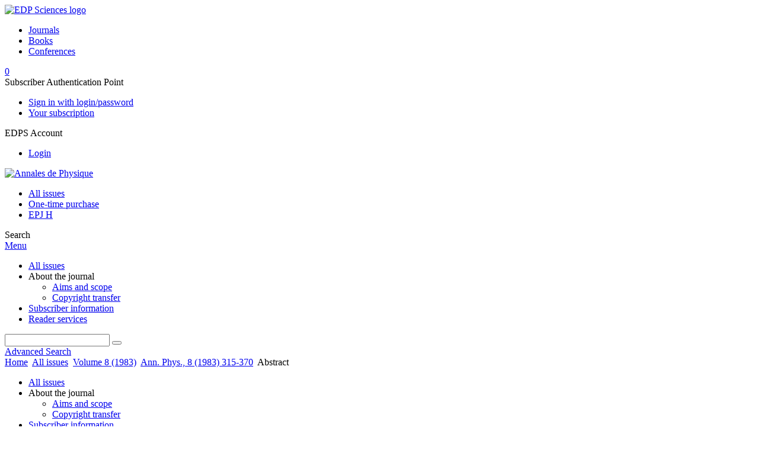

--- FILE ---
content_type: text/html; charset=utf-8
request_url: https://www.annphys.org/articles/anphys/abs/1983/01/anphys19830808p315/anphys19830808p315.html
body_size: 9577
content:
<!DOCTYPE html>
<html xml:lang="en-gb" lang="en-gb" dir="ltr">
<head>
    <meta name="viewport" content="width=device-width, initial-scale=1.0, shrink-to-fit=no">
      <base href="https://www.annphys.org/articles/anphys/abs/1983/01/anphys19830808p315/anphys19830808p315.html" />
  <meta http-equiv="content-type" content="text/html; charset=utf-8" />
  <meta name="keywords" content="Annales de Physique, review articles, monographs, physics" />
  <meta name="robots" content="index, follow, noarchive" />
  <meta name="description" content="Annales de Physique, Review articles or monographs on all aspects of physics" />
  <title>La fluorescence de résonance : Etude par la méthode de l’atome habillé | Annales de Physique</title>
  <link rel="stylesheet" href="/libraries/jquery/jquery.multiselect.css" type="text/css" />
  <link rel="stylesheet" href="/libraries/jquery/jquery.qtip/jquery.qtip.min.css" type="text/css" />
  <link rel="stylesheet" href="/libraries/jquery/jquery.magnific-popup.css" type="text/css" />
  <link rel="stylesheet" href="/p/jquery.php/ui/1.12.0/themes/base/jquery-ui.css" type="text/css" />
  <link rel="stylesheet" href="/templates/template1/css/com_article.css" type="text/css" />
  <link rel="stylesheet" href="/templates/template1/css/com_article_hljs_github.min.css" type="text/css" />
  <link rel="stylesheet" href="/templates/template1/css/mod_article_bookmarking.css" type="text/css" />
  <link rel="stylesheet" href="/templates/template1/css/mod_article_purchase.css" type="text/css" />
  <link rel="stylesheet" href="/templates/template1/css/mod_solr.css" type="text/css" />
  <script src="/p/jquery.php/jquery-3.1.0.min.js" type="text/javascript"></script>
  <script src="/plugins/system/jqueryeasy/jquerynoconflict.js" type="text/javascript"></script>
  <script src="/p/jquery.php/ui/1.12.0/jquery-ui.min.js" type="text/javascript"></script>
  <script src="/libraries/jquery/jquery.multiselect.min.js" type="text/javascript"></script>
  <script src="/libraries/jquery/jquery.qtip/jquery.qtip.min.js" type="text/javascript"></script>
  <script src="/libraries/jquery/jquery.magnific-popup.min.js" type="text/javascript"></script>
  <script src="https://www.annphys.org/components/com_article/assets/js/highlight/highlight.min.js" type="text/javascript"></script>
  <script src="https://www.annphys.org/components/com_article/assets/js/article.js" type="text/javascript"></script>
  <script src="https://www.annphys.org/components/com_article/assets/js/highlight/highlight.js" type="text/javascript"></script>
  <script src="https://www.googletagmanager.com/gtag/js?id=G-S2LKMZBHJL" type="text/javascript"></script>
  <script src="/modules/mod_article_bookmarking/assets/js/bookmarking.js" type="text/javascript"></script>
  <script src="/modules/mod_solr/assets/js/mod_solr.js" type="text/javascript"></script>
  <script src="/libraries/jquery/jquery.autocomplete.js" type="text/javascript"></script>
  <script type="text/javascript">
var ARTICLE_CLICK_VIEW = "Click to view fullscreen";
var ARTICLE_CLICK_HIDE = "Click anywhere to hide the fullscreen overlay";
var ARTICLE_CLICK_MOVIE = "Click to play the movie";
var COM_ARTICLE_DISPLAY_EQUATION_AS = "Display equations as";
var COM_ARTICLE_COPY_IN_CLIPBOARD = "LaTeX copied in clipboard!";
const MATHML_DISPLAY = "disabled";
window.dataLayer = window.dataLayer || [];
function gtag() {dataLayer.push(arguments);}
gtag('js', new Date());
gtag('consent', 'default', {
  'ad_storage': 'denied',
  'ad_user_data': 'denied',
  'ad_personalization': 'denied',
  'analytics_storage': 'denied',
  'wait_for_update': 500
});
gtag('config', 'G-S2LKMZBHJL', { 
    'edpsname': 'anphys',
    'site_name': 'Annales de Physique',
    'plateform': 'journal',
    'plateform_type': 'edp',
    'server_host': 'ovh-canada'
});gtag('config', 'user_properties', {
    'edpsname': 'anphys',
    'site_name': 'Annales de Physique',
    'plateform': 'journal',
    'plateform_type': 'edp',
    'server_host': 'ovh-canada'
});
  </script>
  <link title="schema(PRISM)" rel="schema.prism" href="http://prismstandard.org/namespaces/1.2/basic/">
  <meta name="citation_journal_title" content="Annales de Physique">
  <meta name="citation_journal_abbrev" content="Ann. Phys.">
  <meta name="citation_publisher" content="EDP Sciences">
  <meta name="citation_author" content="Serge Reynaud">
  <meta name="citation_author_institution" content="Laboratoire de Spectroscopie Hertzienne de l’E.N.S., 24, rue Lhomond, F 75231 Paris Cedex 05, France.">
  <meta name="citation_title" content="La fluorescence de résonance : Etude par la méthode de l’atome habillé">
  <meta name="citation_online_date" content="2017/04/26">
  <meta name="citation_publication_date" content="1983">
  <meta name="citation_volume" content="8">
  <meta name="citation_firstpage" content="315">
  <meta name="citation_lastpage" content="370">
  <meta name="citation_doi" content="10.1051/anphys/198308080315">
  <meta name="citation_abstract_html_url" content="https://www.annphys.org/articles/anphys/abs/1983/01/anphys19830808p315/anphys19830808p315.html">
  <meta name="citation_pdf_url" content="https://www.annphys.org/articles/anphys/pdf/1983/01/anphys19830808p315.pdf">
  <meta name="citation_issn" content="0003-4169">
  <meta name="citation_issn" content="1286-4838">
  <meta name="citation_language" content="fr">
  <meta name="citation_article_type" content="Research Article">
  <meta name="citation_abstract" lang="fr" content="La fluorescence de résonance est le phénomène d’absorption et de réémission de photons par un atome en interaction avec une onde laser monochromatique, résonnante et intense. Le but de cet article est de montrer que la méthode de l’atome habillé permet un calcul quantitatif de tous les signaux de fluorescence et que les résultats obtenus sont associés à des interprétations physiques simples. Dans cette méthode, on considère d’abord le système formé par l’atome et les photons laser en interaction mutuelle (atome habillé par les photons laser) et l’émission de photons de fluorescence est ensuite traitée comme une relaxation radiative de ce nouveau système quantique. Les fréquences d’émission apparaissent ainsi comme les fréquences de Bohr des transitions permises de l’atome habillé et la précession de Rabi apparaît comme un signal de battement quantique entre niveaux habillés. Les signaux de corrélation ou de comptage de photons s’interprètent bien en considérant la fluorescence comme une cascade radiative de l’atome habillé le long de son diagramme d’énergie. La méthode de l’atome habillé suggère l’étude de signaux d’analyse mixte temps fréquence, par exemple corrélations temporelles entre photons émis dans des raies données du spectre de fluorescence. Enfin, la comparaison avec la méthode largement utilisée des équations de Bloch optiques montre que la méthode de l’atome habillé a un domaine de validité plus étendu en ce qui concerne l’approximation de Markov.">
  <meta name="citation_abstract" lang="en" content="Resonance fluorescence consists of photon absorption and photon reemission by an atom interacting with a monochromatic, resonant and intense laser wave. The aim of this paper is to show that all fluorescence signals can be quantitatively calculated through the dressed atom method and that simple physical pictures can be associated to the results obtained in this manner. In such a method, the compound system “atom plus laser photons interacting together” (atom dressed by the laser photons) is first considered and the emission of fluorescence photons is then included as a radiative relaxation of this new quantum system. Emission frequencies thus appear as allowed Bohr frequencies of the dressed atom and Rabi nutation appears as a quantum beat signal between dressed states. Photon correlation and photon counting signals are well understood when fluorescence is considered as a radiative cascade of the dressed atom downwards its energy diagram. Mixed analysis time-frequency, for example study of temporal correlations between photons emitted in some sidebands of the fluorescence spectrum, is suggested by the dressed atom approach. Finally, when compared with the well known optical Bloch equations method, the dressed atom is shown to have a larger validity domain for the Markov approximation.">
  <meta name="prism.copyright" content="© Masson et Cie, Paris, 1983">
  <meta name="prism.publicationName" content="Annales de Physique">
  <meta name="prism.coverDisplayDate" content="1983">
  <meta name="prism.volume" content="8">
  <meta name="prism.startingPage" content="315">
  <meta name="prism.endingPage" content="370">
  <meta name="prism.issn" content="0003-4169">
  <meta name="prism.eIssn" content="1286-4838">
  <meta name="prism.doi" content="10.1051/anphys/198308080315">
  <meta name="prism.url" content="https://www.annphys.org/articles/anphys/abs/1983/01/anphys19830808p315/anphys19830808p315.html">

    <link href="/templates/template1/images/anphys/favicon.ico" rel="shortcut icon" type="image/vnd.microsoft.icon" />
          <link rel="preconnect" href="https://fonts.googleapis.com">
      <link rel="preconnect" href="https://fonts.gstatic.com" crossorigin>
      <link href="https://fonts.googleapis.com/css2?family=Crimson+Text&family=Open+Sans:wght@400;600&display=swap" rel="stylesheet">
        
    <link href="/templates/source/css/article.css" rel="stylesheet" type="text/css"/>
    <link href="/templates/template1/css/cookie.css" rel="stylesheet" type="text/css"/>
    <link href="/templates/template1/css/commun_v3.css" rel="stylesheet" type="text/css"/>
    <link href="/templates/template1/css/template1.css" rel="stylesheet" type="text/css"/>
    <link href="/templates/source/css/flags25.css" rel="stylesheet" type="text/css"/>    

        <link href="/templates/template1/css/anphys.css" rel="stylesheet" type="text/css"/>
        <link href="/templates/source/js/mmenu2/dist/css/jquery.mmenu.all.css" rel="stylesheet" type="text/css"/>
    <!--[if IE]>
    <link rel="stylesheet" href="/templates/template1/css/ie.css" type="text/css" />
    <script src="/templates/template1/html5-ie.js"></script>
    <![endif]-->
</head>



<body id="com_article" class="anphys  ">
    <div id="journal-webpage">
        <header>
                          <div class="header-edp">
        <div class="wrap ">

                        <div class="logo-edp">


                
                                              <a href="https://www.edpsciences.org" target="_blank"><img src="/templates/source/images/logos/logo_edp_105.svg" alt="EDP Sciences logo"></a>
                                                       </div>
                                <nav class="edp-nav">
                        <ul>
                                <li><a href="https://publications.edpsciences.org/">Journals</a></li>
                                <li><a href="https://www.edpsciences.org/en/books">Books</a></li>
                                <li><a href="https://www.webofconferences.org/">Conferences</a></li>
                        </ul>
                </nav>
                        


                            <div class="header_cart">
                <a href="#" class="cart-box" id="cart-info" title="Display your shopping cart">
  <span class="ico ico-cart"></span> <span class="cart-counter hidden">0</span>
</a>

            </div>
        
                
                                   <div class="reg_info auth">
            <div class="btn-nav">
            <span class="ico16 white subs"></span><span>Subscriber Authentication Point  </span>
            <nav class="user">
                <ul>
                                            <li>
                            <a href="/component/authenticate/?task=login">
                                Sign in with login/password
                            </a>
                        </li>
                                        <li>
                        <a href="/component/authenticate/?task=access">
                            Your subscription
                        </a>
                    </li>
                                    </ul>
            </nav>
        </div>
    </div>
<div class="reg_info account">
    <div class="btn-nav">
                    <span class="ico16 white login"></span> <span class="reg_info-user">EDPS Account</span>
                <nav class="user">
                        <ul>
                <li><a href="/component/services/">Login</a></li>
            </ul>
                    </nav>
    </div>
</div>


                
                <div class="clear"></div>
        </div>
</div>


                                                            

	    

            <div class="header-nav">

              
              <div class="wrap">
                        
                                <a href="/" class="logo" title="Journal homepage"><img src="/templates/template1/images/anphys/logo_anphys.png" alt="Annales de Physique"></a>
                
                <nav class="menu">
                  
<ul class="menu">
<li class="item-121"><a href="/component/issues/?task=all&amp;Itemid=121" >All issues</a></li><li class="item-324"><a href="/one-time-purchase" >One-time purchase</a></li><li class="item-327"><a href="http://epjh.epj.org/" target="_blank" >EPJ H</a></li></ul>

                </nav>


                            
                

<div class="custom search default">
<span class="ico ico-search" title="Display the search engine">Search</span>
</div>


                <a href="#menu-mobile" class="nav-mobile-link">Menu</a>
                
              </div>

               
            <nav id="menu-mobile">
<ul class="menu">
<li class="item-283"><a href="/component/issues/?task=all" >All issues</a></li><li class="item-243 deeper parent"><span class="separator">About the journal</span>
<ul><li class="item-278"><a href="/about-the-journal/aims-and-scope" >Aims and scope</a></li><li class="item-188"><a href="/about-the-journal/copyright-transfer" >Copyright transfer</a></li></ul></li><li class="item-191"><a href="/component/journal_price/" >Subscriber information</a></li><li class="item-263"><a href="/component/services/" >Reader services</a></li></ul>
</nav>
            </div>

            <div id="search" class="hidden">
    <div class="wrap-search">
        <form action="/component/solr/?task=quick_search" method="post">
            <div class="wrap">
                <div class="inputs">
                    <input type="text" name="q" />
                    <button type="submit" value="search">
                        <span class="ico ico-search" title="Search"></span>
                    </button>
                </div> 
                                <div class="advanced"><a href="/component/solr/">Advanced Search</a></div>
            </div>

        </form>
    </div>
</div>
<script type="text/javascript">
	jQuery(function ($) {
	    var source = function (request, callback) {
	        var term = request.term;
            $.ajax({
                url: '/index.php',
                dataType: 'json',
                method: 'GET',
                data: {
                    option: 'com_solr',
                    task: 'auto_complete',
                    query: term
                },
                success: function (data) {
                    var suggestions = [];
                    try {
                        data.suggest.default[term].suggestions.forEach(function (s) { suggestions.push(s.term)}) } catch (e) {
                    }

                    callback(suggestions);
                },
                error: function (err) {
                    callback([]);
                }
            });
        };

		$('#search').find('input[name=q]').autocomplete({
			source: source
		});
	});
</script>

                          <div class="header-cover">
                                                                    
              </div>
                    </header>

        <main class="anphys" id="main">

            <!--div class="wrap">
             <p>Message placeholder</p>
            </div-->

            
            
                                                    

            
            
            <div class="wrap" >
                              
<div class="breadcrumbs">



<a href="/" class="pathway">Home</a> <img src="/media/system/images/arrow.png" alt=""  /> <a href="/component/issues/" class="pathway">All issues</a> <img src="/media/system/images/arrow.png" alt=""  /> <a href="/articles/anphys/abs/1983/01/contents/contents.html" class="pathway">Volume 8 (1983)</a> <img src="/media/system/images/arrow.png" alt=""  /> <a href="/articles/anphys/abs/1983/01/anphys19830808p315/anphys19830808p315.html" class="pathway">Ann. Phys., 8 (1983) 315-370</a> <img src="/media/system/images/arrow.png" alt=""  /> <span>Abstract</span></div>

              
                                                    <div id="content" class="id-101  full">
                    <div>
                                           
                        <nav class="nav-article nav-buttons">
                          
<ul class="menu">
<li class="item-283"><a href="/component/issues/?task=all" >All issues</a></li><li class="item-243 deeper parent"><span class="separator">About the journal</span>
<ul><li class="item-278"><a href="/about-the-journal/aims-and-scope" >Aims and scope</a></li><li class="item-188"><a href="/about-the-journal/copyright-transfer" >Copyright transfer</a></li></ul></li><li class="item-191"><a href="/component/journal_price/" >Subscriber information</a></li><li class="item-263"><a href="/component/services/" >Reader services</a></li></ul>

                        </nav>
                                            
                      
<div id="system-message-container">
</div>
                      

                      
                                              <div class="flexme flexme-article">
                        <div class="article-content">
                                <div>
    












</div>

 
    <div class="summary " >
	<table>
		
	
		<tr>
		<th valign="top">
							Issue
					</th>
		<td width="10"></td>
		<td>
							<div>
											Ann. Phys.
									</div>
										<div><strong>Volume </strong>8, 1983				</div>
				
									</td>
	<tr><td colspan="3" ></td></tr>
	<tr><td colspan="3" class="sep_issue"></td></tr>
	</tr>
	
			<tr>
			<th>
									Page(s)
								</th>
			<td></td>
			            <td>315 - 370</td>
        		</tr>
		
		
			<tr>
			<th>DOI</th>
			<td></td>
			<td>
				<a href="https://doi.org/10.1051/anphys/198308080315">
					https://doi.org/10.1051/anphys/198308080315
				</a>
			</td>
		</tr>
		
			<tr>
			<th>Published online</th>
			<td></td>
			<td>
				26 April 2017
			</td>
		</tr>
		
		</table>
</div>



<div id="article">
    <!DOCTYPE html PUBLIC "-//W3C//DTD XHTML 1.0 Transitional//EN">
<div id="contenu-min">
<div id="head">Ann. Phys., Vol. 8 (1983), pp. 315&#8211;370<h2 class="title">La fluorescence de r&#233;sonance : Etude par la m&#233;thode de l&#8217;atome habill&#233;</h2>
<h3 class="title">Resonance fluorescence : the dressed atom approach</h3>
<div class="article-authors"><p class="bold"><span id="anphys19830808p315-author-1" data-url="/component/author/?dkey=10.1051/anphys/198308080315&amp;n=1" class="author">Serge Reynaud</span></p></div>
<p class="aff">Laboratoire de Spectroscopie Hertzienne de l&#8217;E.N.S., 24, rue Lhomond, F 75231 Paris Cedex 05,  France. <br></p>
<p class="bold"><a name="abs"></a>R&#233;sum&#233;</p>
<p>La fluorescence de r&#233;sonance est le ph&#233;nom&#232;ne d&#8217;absorption et de r&#233;&#233;mission de photons par un atome en interaction avec une onde laser monochromatique, r&#233;sonnante et intense. Le but de cet article est de montrer que la m&#233;thode de l&#8217;atome habill&#233; permet un calcul quantitatif de tous les signaux de fluorescence et que les r&#233;sultats obtenus sont associ&#233;s &#224; des interpr&#233;tations physiques simples. Dans cette m&#233;thode, on consid&#232;re d&#8217;abord le syst&#232;me form&#233; par l&#8217;atome et les photons laser en interaction mutuelle (atome habill&#233; par les photons laser) et l&#8217;&#233;mission de photons de fluorescence est ensuite trait&#233;e comme une relaxation radiative de ce nouveau syst&#232;me quantique. Les fr&#233;quences d&#8217;&#233;mission apparaissent ainsi comme les fr&#233;quences de Bohr des transitions permises de l&#8217;atome habill&#233; et la pr&#233;cession de Rabi appara&#238;t comme un signal de battement quantique entre niveaux habill&#233;s. Les signaux de corr&#233;lation ou de comptage de photons s&#8217;interpr&#232;tent bien en consid&#233;rant la fluorescence comme une cascade radiative de l&#8217;atome habill&#233; le long de son diagramme d&#8217;&#233;nergie. La m&#233;thode de l&#8217;atome habill&#233; sugg&#232;re l&#8217;&#233;tude de signaux d&#8217;analyse mixte temps fr&#233;quence, par exemple corr&#233;lations temporelles entre photons &#233;mis dans des raies donn&#233;es du spectre de fluorescence. Enfin, la comparaison avec la m&#233;thode largement utilis&#233;e des &#233;quations de Bloch optiques montre que la m&#233;thode de l&#8217;atome habill&#233; a un domaine de validit&#233; plus &#233;tendu en ce qui concerne l&#8217;approximation de Markov.</p>
<p class="bold">Abstract</p>
<p>Resonance fluorescence consists of photon absorption and photon reemission by an atom interacting with a monochromatic, resonant and intense laser wave. The aim of this paper is to show that all fluorescence signals can be quantitatively calculated through the dressed atom method and that simple physical pictures can be associated to the results obtained in this manner. In such a method, the compound system &#8220;atom plus laser photons interacting together&#8221; (atom dressed by the laser photons) is first considered and the emission of fluorescence photons is then included as a radiative relaxation of this new quantum system. Emission frequencies thus appear as allowed Bohr frequencies of the dressed atom and Rabi nutation appears as a quantum beat signal between dressed states. Photon correlation and photon counting signals are well understood when fluorescence is considered as a radiative cascade of the dressed atom downwards its energy diagram. Mixed analysis time-frequency, for example study of temporal correlations between photons emitted in some sidebands of the fluorescence spectrum, is suggested by the dressed atom approach. Finally, when compared with the well known optical Bloch equations method, the dressed atom is shown to have a larger validity domain for the Markov approximation.</p>
</div>
<p><i>&#169; Masson et Cie, Paris, 1983</i></p>
</div>

</div>



                    


                                                    </div>
                        <nav class="article">
                           
  <div class="buy-box">
  <span>Purchase access: <strong>€60</strong></span>
  <ul class="simple small">
    <li>Unlimited access to the full article</li>
    <li>Instant PDF download</li>
  </ul>
  <input type="button" class="btn-add-to-cart has-spinner" data-dkey="10.1051/anphys/198308080315" data-status="0" value="Add to cart">
</div>

 
  <div class="module_title">
    <a href="/">Homepage</a>
</div>
<div class="nav-section"><div class="title_toc"><a href="/articles/anphys/abs/1983/01/contents/contents.html">Table of Contents</a></div><div class="module_nav"><a href="/articles/anphys/abs/1983/01/anphys19830808p273/anphys19830808p273.html" class="back"><span></span>Previous article</a><a href="/articles/anphys/abs/1983/01/anphys19830808p371/anphys19830808p371.html" class="forth">Next article<span></span></a><div class="clear"></div></div></div> 

    <div class="nav-section files"> <h2>Article contents</h2><div class="article_doc"><ul><li><a href="/articles/anphys/abs/1983/01/anphys19830808p315/anphys19830808p315.html" title="Abstract" class="current">Abstract</a></li><li><a href="/articles/anphys/pdf/1983/01/anphys19830808p315.pdf" title="PDF (7.90 MB)">PDF (7.90 MB)</a></li></ul>
    </div>

</div>





<div class="nav-section servs"><h2>Services</h2><ul><li><strong>Articles citing this article</strong><br /><div style="margin-left:8px"><a href="https://www.annphys.org/component/citedby/?task=crossref&amp;doi=10.1051/anphys/198308080315">CrossRef (61)</a></div></li><li><strong>Same authors</strong><br /><div style="margin-left:8px">- <a href="https://www.annphys.org/component/solr/?task=authors&amp;tool=google&amp;dkey=10.1051/anphys/198308080315" target="_blank">Google Scholar</a></div><div style="margin-left:8px">- <a href="https://www.annphys.org/component/solr/?task=authors&amp;dkey=10.1051/anphys/198308080315" target="_blank">EDP Sciences database</a></div></li><div class="separator"></div><li><a href="https://www.annphys.org/component/recommend/?type=article&amp;dkey=10.1051/anphys/198308080315">Recommend this article</a></li><li><a href="https://www.annphys.org/component/makeref/?task=show&amp;type=html&amp;doi=10.1051/anphys/198308080315">Download citation</a></li></ul>
</div>
 


 
  <div class="nav-section related">
  <h2>Related Articles</h2>
  <script type="text/javascript">
    jQuery(function ($) {
      $(document).ready(function() {
        $('.nav-toggle').click(function() {
          var collapse_content_selector = $(this).attr('href');
          var toggle_switch = $(this);
          $(collapse_content_selector).toggle(function() {
            if ($(this).css('display') == 'none') {
              toggle_switch.html('More');
            } else {
              toggle_switch.html('Less');
            }
          });
        });
      });
    });
  </script>
            <div class="articles">
                      <a href="https://www.annphys.org/articles/anphys/abs/1985/06/anphys_1985__10_6_797_0/anphys_1985__10_6_797_0.html" class="title">Atomes dans un faisceau lumineux ou dans le vide de photons</a>
            <br />
    
          Ann. Phys. Fr., Vol. 10, N°6 1985, pp. 797-809<br />
        <div class="separator"></div>
                            <a href="https://www.refletsdelaphysique.fr/articles/refdp/pdf/1997/05/refdp_bsfp-112.pdf" class="title">Numéro complet</a>
            <br />
    
          Bulletin de la S.F.P. N°112 (décembre 1997-janvier 1998)<br />
        <div class="separator"></div>
                            <a href="https://jphyscol.journaldephysique.org/articles/jphyscol/abs/1971/05/jphyscol197132C502/jphyscol197132C502.html" class="title">ATOMES "HABILLÉS" PAR DES PHOTONS OPTIQUES OU DE RADIOFRÉQUENCE</a>
            <br />
    
          J. Phys. Colloques 32, C5a-11-C5a-28 (1971)<br />
        <div class="separator"></div>
                </div>
      <div id="searchmlt" class="articles" style="display:none">
      <div class="separator"></div>
                      <a href="https://www.annphys.org/articles/anphys/abs/1997/04/ann0401/ann0401.html" class="title">Oscillations de Rabi quantiques : test direct de la quantification du champ dans une cavité</a>
            <br />
    
          Ann. Phys. Fr., Vol. 22, N°4 1997, pp. 405-461<br />
        <div class="separator"></div>
                            <a href="https://jphys.journaldephysique.org/articles/jphys/abs/1970/11/jphys_1970__31_11-12_971_0/jphys_1970__31_11-12_971_0.html" class="title">Anisotropie des propriétés magnétiques d'un atome « habillé » par des photons de RF</a>
            <br />
    
          J. Phys. France 31, 971-983 (1970)<br />
        <div class="separator"></div>
          </div>
        </ul>
  <button href="#searchmlt" class="nav-toggle">More</button>
</div>

 
  <div class="nav-section bookmark">
	<h2>Bookmarking</h2>
	<ul>
		<li>
			<a href="https://www.facebook.com/share.php?u=https://doi.org/10.1051/anphys/198308080315" onclick="return fbs_click('https://doi.org/10.1051/anphys/198308080315', 'La fluorescence de résonance : Etude par la méthode de l’atome habillé');" title="Share on Facebook" target="_blank" onclick="_gaq.push(['_trackPageview', '/bookmarking/Facebook/La fluorescence de résonance : Etude par la méthode de l’atome habillé']);">
				<span class="ico ico-s ico-facebook"></span> 
			</a>
		</li>
		<li>
			<a title="Share on Twitter" href="https://twitter.com/intent/tweet?text=La fluorescence de résonance : Etude par la méthode de l’atome habillé.%20https://doi.org/10.1051/anphys/198308080315" class="twitter-share-button" data-count="none" target="_blank" onclick="_gaq.push(['_trackPageview', '/bookmarking/Twitter/La fluorescence de résonance : Etude par la méthode de l’atome habillé']);">
				<span class="ico ico-s ico-twitter"></span>
			</a>
		</li>
		<li>
			<a title="Share on LinkedIn" href="https://www.linkedin.com/shareArticle?mini=true&url=https://doi.org/10.1051/anphys/198308080315" onclick="_gaq.push(['_trackPageview', '/bookmarking/LinkedIn/La fluorescence de résonance : Etude par la méthode de l’atome habillé']);">
				<span class="ico ico-s ico-linkedin"></span>
			</a>
		</li>
		<li>
			<a title="Share on Sina Weibo" href="https://service.weibo.com/share/share.php?title=La fluorescence de résonance : Etude par la méthode de l’atome habillé&url=https://doi.org/10.1051/anphys/198308080315" target="_blank" onclick="_gaq.push(['_trackPageview', '/bookmarking/Weibo/La fluorescence de résonance : Etude par la méthode de l’atome habillé']);">
				<span class="ico ico-s ico-sinaweibo"></span>
			</a>
		</li>
		<li>
			<a title="Add this article to your Mendeley library" href="https://www.mendeley.com/import/?doi=10.1051/anphys/198308080315" onclick="_gaq.push(['_trackPageview', '/bookmarking/Mendeley/La fluorescence de résonance : Etude par la méthode de l’atome habillé']);">
				<span class="ico ico-s ico-mendeley"></span>
				<svg class="share-icon-svg" viewBox="0 0 32 32" xmlns="https://www.w3.org/2000/svg">
					<title>Mendeley</title>
					<path class="share-icon-svg-mendeley" d="M0 0h32v32H0z"/>
					<path class="share-icon-svg" d="M25.9 19.14a2.85 2.85 0 0 1 .1.86 2.64 2.64 0 0 1-.2.8 1.82 1.82 0 0 1-.42.67 2.1 2.1 0 0 1-.64.42 1.65 1.65 0 0 1-1.65-.2 2 2 0 0 1-.88-1.53 2.57 2.57 0 0 1 0-.6 3.24 3.24 0 0 1 .15-.57 3.17 3.17 0 0 0 .14-.37 1.42 1.42 0 0 0 .07-.4 1.58 1.58 0 0 0-.1-.7 1.52 1.52 0 0 0-.4-.53 1.67 1.67 0 0 0-.36-.28 2.94 2.94 0 0 0-.4-.2 3.58 3.58 0 0 0-2.44 0l-.34.18a1.65 1.65 0 0 0-.3.2 1.42 1.42 0 0 0-.47.68 1.6 1.6 0 0 0 0 .83 1.22 1.22 0 0 0 .16.44 2.18 2.18 0 0 1 .2 1.47 2.07 2.07 0 0 1-.77 1.25 1.62 1.62 0 0 1-.56.3 2.48 2.48 0 0 1-.62.13h-.48a1.54 1.54 0 0 1-.48-.12 2.2 2.2 0 0 1-.84-.64 2.17 2.17 0 0 1-.42-1 1.7 1.7 0 0 1 0-.7 2.58 2.58 0 0 1 .22-.66 1.8 1.8 0 0 0 .18-.56 1.56 1.56 0 0 0 0-.6 1.15 1.15 0 0 0-.15-.37 1.68 1.68 0 0 0-.32-.33 2.4 2.4 0 0 0-.42-.3 1.8 1.8 0 0 0-.46-.2 3.8 3.8 0 0 0-1.28-.18 3.3 3.3 0 0 0-1.26.32.84.84 0 0 0-.22.12l-.24.16a1.54 1.54 0 0 0-.53.73 1.6 1.6 0 0 0 0 .93 1.47 1.47 0 0 0 .06.23 1.84 1.84 0 0 0 .1.24 2.33 2.33 0 0 1 .17.9 2.55 2.55 0 0 1-.2.94 1.94 1.94 0 0 1-.74.85 1.7 1.7 0 0 1-1 .26 1.57 1.57 0 0 1-.7-.2 2.45 2.45 0 0 1-.6-.48 1.6 1.6 0 0 1-.33-.56 2.94 2.94 0 0 1-.23-.62 3 3 0 0 1 0-.55 2.06 2.06 0 0 1 .1-.54 1.2 1.2 0 0 1 .12-.35 1.37 1.37 0 0 1 .22-.28l.3-.28a2 2 0 0 1 .36-.22 1.82 1.82 0 0 1 .4-.15 1.4 1.4 0 0 1 .44 0 1.27 1.27 0 0 0 .35 0 1.17 1.17 0 0 0 .32-.1.94.94 0 0 0 .38-.28 1.06 1.06 0 0 0 .2-.4 1.3 1.3 0 0 0 .14-.42 3.4 3.4 0 0 0 0-.44v-.24q0-.37-.06-.73t-.1-.7a.12.12 0 0 0 0-.08.12.12 0 0 1 0-.08 2.6 2.6 0 0 1-.18-.9 4.14 4.14 0 0 1 0-.63 4.26 4.26 0 0 1 .1-.63 3.45 3.45 0 0 1 .8-1.35 2.83 2.83 0 0 1 1.3-.74 2.57 2.57 0 0 1 1.7.12 2.9 2.9 0 0 1 1.35 1.15l.12.18.14.18.33.3.32.34a1 1 0 0 0 .27.22 1.2 1.2 0 0 0 .33.13 1.17 1.17 0 0 0 .5 0 1.15 1.15 0 0 0 .46-.22l.23-.2.2-.23.27-.3.26-.3v-.14a3.08 3.08 0 0 1 .88-.92 2.7 2.7 0 0 1 3.2.13A2.93 2.93 0 0 1 23 12.63a4.53 4.53 0 0 1 0 .9 3.67 3.67 0 0 1-.17.86 1.9 1.9 0 0 0-.06.28v.28a5.7 5.7 0 0 0-.08.66 5.8 5.8 0 0 0 0 .66 1.65 1.65 0 0 0 0 .24v.24a1.3 1.3 0 0 0 .33.66 1.13 1.13 0 0 0 .63.3h.38a1.88 1.88 0 0 1 1.07.27 1.66 1.66 0 0 1 .8 1.17zM16 17.68a1.73 1.73 0 0 0 1.44-.68 2.25 2.25 0 0 0 .56-1.43 2.18 2.18 0 0 0-.6-1.5 1.83 1.83 0 0 0-1.4-.63 1.8 1.8 0 0 0-1.4.63 2.16 2.16 0 0 0-.56 1.5A2.3 2.3 0 0 0 14.6 17a1.7 1.7 0 0 0 1.4.68z"/>
				</svg>
			</a>
		</li>
	</ul>
</div>

 
  <div class="nav-section account">
    <ul>
        <li>
            <a href="/component/services/"><span class="ico ico-account"></span> Reader's services</a>
        </li>
        <li>
            <a href="/component/services/?label=toc_email"><span class="ico ico-alert"></span> Email-alert</a>
        </li>
    </ul>
</div>

                        </nav>
                        </div>
                                          
                    



                                                            <div class="clear"></div>
                  </div>
                    
               
                </div>

                                     

                

                                  
        </main>

        <footer>
                  <div class="footer-journal">
            <div class="wrap">
              <div class="footer-infos">
              <h3>Annales de Physique</h3>
              

<p>
ISSN: 0003-4169 - eISSN: 1286-4838<br>
Copyright / Published by:  <a href="http://www.edpsciences.org/" target="_blank">EDP Sciences</a>
</p>



</div>
              <div class="footer-social"></div>
            </div>
          </div>
          <div>
            
          </div>
          <div class="footer-edp">
            <div class="wrap">
                              <a href="https://www.edpsciences.org/" target="_blank" title="EDP Sciences website"><img src="/templates/source/images/logos/logo_edp_fff.svg" alt="EDP Sciences"></a>
                                            
<ul class="menu">
<li class="item-171"><a href="/mentions-legales" >Mentions légales</a></li><li class="item-190"><a href="https://www.edpsciences.org/en/contact-us/contact-form?subject=Annales%20de%20Physique&amp;contactid=5" >Contacts</a></li><li class="item-329"><a href="https://www.edpsciences.org/en/privacy-policy" target="_blank" >Privacy policy</a></li></ul>

                          </div>
          </div>
                        <div class="footer-ptf">
               <div class="wrap">
                <div class="position-footer-ptf"></div>
                <div class="link-vfp"><a href="https://www.vision4press.org" target="_blank">A Vision4Press website</a></div>
               </div>
               </div>
                </footer>
    </div>
    <script src="/templates/source/js/mmenu2/dist/js/jquery.mmenu.all.min.js"></script>
    <script src="/templates/template1/js/script.js"></script>
    
<span class="translations" data-name="separator_and" data-value="and"></span>
<span class="translations" data-name="select_all" data-value="Select all"></span>
<span class="translations" data-name="unselect_all" data-value="Unselect all"></span>
<span class="translations" data-name="show_short_summary" data-value="Show short summary"></span>
<span class="translations" data-name="hide_short_summary" data-value="Hide short summary"></span>
<span class="translations" data-name="cookie_text" data-value="By using this website, you agree that EDP Sciences may store web audience measurement cookies and, on some pages, cookies from social networks. <a href='/component/cookie_policy/'>More information and setup</a>"></span>
<span class="translations" data-name="cookie_accept_title" data-value="Click to accept all cookies and close this notification"></span>
<span class="translations" data-name="cookie_refuse_title" data-value="Click to refuse optionnal cookies and close this notification"></span>
<span class="translations" data-name="cookie_accept_text" data-value="Yes"></span>
<span class="translations" data-name="cookie_refuse_text" data-value="No"></span>
<span class="translations" data-name="loading" data-value="Loading author..."></span>
<span class="translations" data-name="view_fullscreen" data-value="Click to view fullscreen"></span>
<span class="translations" data-name="hide_fullscreen" data-value="Click anywhere to hide the fullscreen overlay"></span>
<span class="translations" data-name="play_movie" data-value="Click to play the movie"></span>
<span class="translations" data-name="cookie_is_mobile" data-value=""></span>
<span class="translations" data-name="add_to_cart" data-value="Add to cart"></span>
<span class="translations" data-name="remove_from_cart" data-value="Remove from cart"></span>
<span class="translations" data-name="loading_cart" data-value="Loading..."></span>
<span class="translations" data-name="empty_cart" data-value="Your cart is empty"></span>
<span class="translations" data-name="terms_agreeement" data-value="You must agree the Purchase Agreement Terms and Conditions."></span>
<span class="translations" data-name="makeref_url" data-value="/component/makeref/?task=show&amp;type=html&amp;doi="></span>
<span class="translations" data-name="set_cart_article_status_url" data-value="/component/services/?task=set_cart_article_status"></span>
<span class="translations" data-name="get_shopping_cart_url" data-value="/component/services/?task=get_shopping_cart_list"></span>
<span class="translations" data-name="clear_shopping_cart_url" data-value="/component/services/?task=clear_shopping_cart"></span>
<span class="translations" data-name="get_billing_url" data-value="/component/services/?label=ppv&amp;task=get_billing"></span>
<span class="translations" data-name="authors_url" data-value="/component/article/?task=get_authors"></span>



  <span id="google_analytics" data-domain="www.annphys.org" class="hidden"></span>
<div id="wait" style="display:none"></div>


	<script src="/templates/source/js/cookie.js"></script>

<script src="/templates/source/js/common.js"></script>

</body>
</html>
